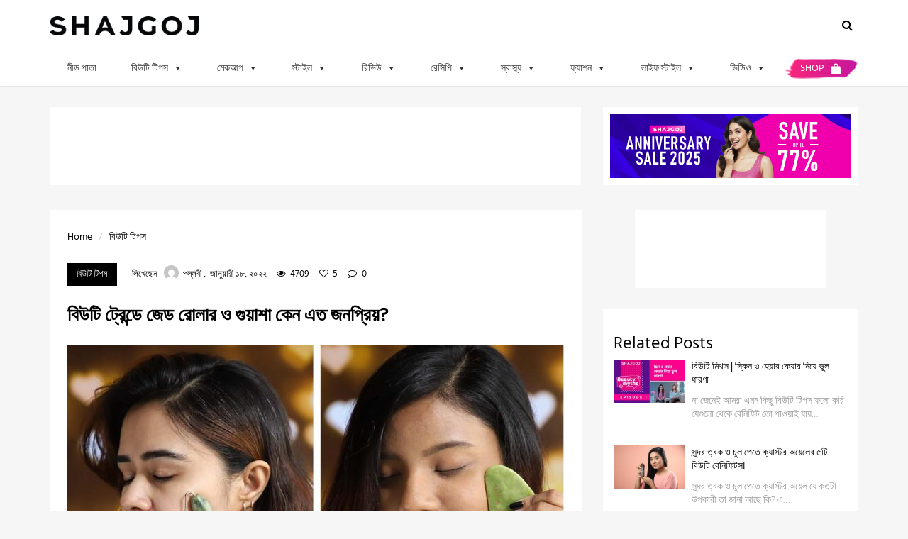

--- FILE ---
content_type: text/html; charset=utf-8
request_url: https://www.google.com/recaptcha/api2/aframe
body_size: 267
content:
<!DOCTYPE HTML><html><head><meta http-equiv="content-type" content="text/html; charset=UTF-8"></head><body><script nonce="DraRNX8GBvUQCJsoIg1tlw">/** Anti-fraud and anti-abuse applications only. See google.com/recaptcha */ try{var clients={'sodar':'https://pagead2.googlesyndication.com/pagead/sodar?'};window.addEventListener("message",function(a){try{if(a.source===window.parent){var b=JSON.parse(a.data);var c=clients[b['id']];if(c){var d=document.createElement('img');d.src=c+b['params']+'&rc='+(localStorage.getItem("rc::a")?sessionStorage.getItem("rc::b"):"");window.document.body.appendChild(d);sessionStorage.setItem("rc::e",parseInt(sessionStorage.getItem("rc::e")||0)+1);localStorage.setItem("rc::h",'1769824402923');}}}catch(b){}});window.parent.postMessage("_grecaptcha_ready", "*");}catch(b){}</script></body></html>